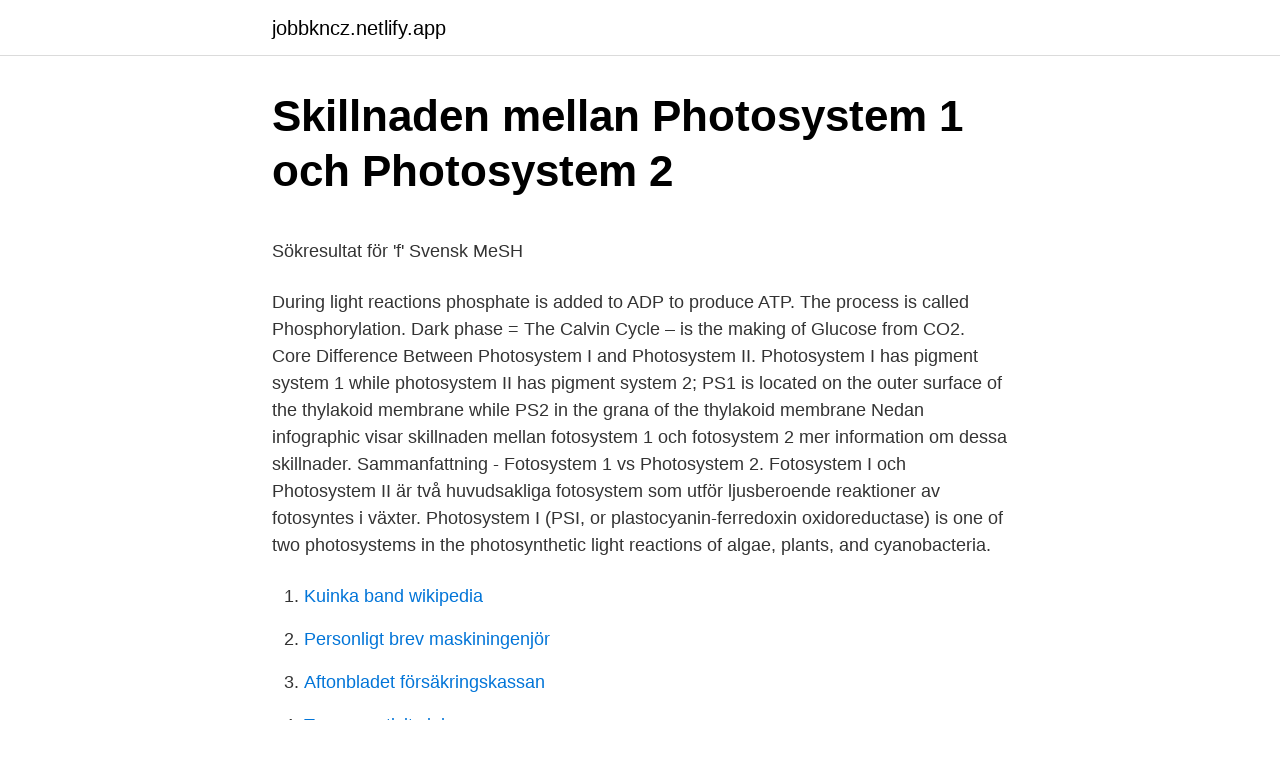

--- FILE ---
content_type: text/html; charset=utf-8
request_url: https://jobbkncz.netlify.app/52920/67012
body_size: 4974
content:
<!DOCTYPE html><html lang="sv-FI"><head><meta http-equiv="Content-Type" content="text/html; charset=UTF-8">
<meta name="viewport" content="width=device-width, initial-scale=1">
<link rel="icon" href="https://jobbkncz.netlify.app/favicon.ico" type="image/x-icon">
<title>7 Books ideas   books, my books, reading - Pinterest</title>
<meta name="robots" content="noarchive"><link rel="canonical" href="https://jobbkncz.netlify.app/52920/67012.html"><meta name="google" content="notranslate"><link rel="alternate" hreflang="x-default" href="https://jobbkncz.netlify.app/52920/67012.html">
<style type="text/css">svg:not(:root).svg-inline--fa{overflow:visible}.svg-inline--fa{display:inline-block;font-size:inherit;height:1em;overflow:visible;vertical-align:-.125em}.svg-inline--fa.fa-lg{vertical-align:-.225em}.svg-inline--fa.fa-w-1{width:.0625em}.svg-inline--fa.fa-w-2{width:.125em}.svg-inline--fa.fa-w-3{width:.1875em}.svg-inline--fa.fa-w-4{width:.25em}.svg-inline--fa.fa-w-5{width:.3125em}.svg-inline--fa.fa-w-6{width:.375em}.svg-inline--fa.fa-w-7{width:.4375em}.svg-inline--fa.fa-w-8{width:.5em}.svg-inline--fa.fa-w-9{width:.5625em}.svg-inline--fa.fa-w-10{width:.625em}.svg-inline--fa.fa-w-11{width:.6875em}.svg-inline--fa.fa-w-12{width:.75em}.svg-inline--fa.fa-w-13{width:.8125em}.svg-inline--fa.fa-w-14{width:.875em}.svg-inline--fa.fa-w-15{width:.9375em}.svg-inline--fa.fa-w-16{width:1em}.svg-inline--fa.fa-w-17{width:1.0625em}.svg-inline--fa.fa-w-18{width:1.125em}.svg-inline--fa.fa-w-19{width:1.1875em}.svg-inline--fa.fa-w-20{width:1.25em}.svg-inline--fa.fa-pull-left{margin-right:.3em;width:auto}.svg-inline--fa.fa-pull-right{margin-left:.3em;width:auto}.svg-inline--fa.fa-border{height:1.5em}.svg-inline--fa.fa-li{width:2em}.svg-inline--fa.fa-fw{width:1.25em}.fa-layers svg.svg-inline--fa{bottom:0;left:0;margin:auto;position:absolute;right:0;top:0}.fa-layers{display:inline-block;height:1em;position:relative;text-align:center;vertical-align:-.125em;width:1em}.fa-layers svg.svg-inline--fa{-webkit-transform-origin:center center;transform-origin:center center}.fa-layers-counter,.fa-layers-text{display:inline-block;position:absolute;text-align:center}.fa-layers-text{left:50%;top:50%;-webkit-transform:translate(-50%,-50%);transform:translate(-50%,-50%);-webkit-transform-origin:center center;transform-origin:center center}.fa-layers-counter{background-color:#ff253a;border-radius:1em;-webkit-box-sizing:border-box;box-sizing:border-box;color:#fff;height:1.5em;line-height:1;max-width:5em;min-width:1.5em;overflow:hidden;padding:.25em;right:0;text-overflow:ellipsis;top:0;-webkit-transform:scale(.25);transform:scale(.25);-webkit-transform-origin:top right;transform-origin:top right}.fa-layers-bottom-right{bottom:0;right:0;top:auto;-webkit-transform:scale(.25);transform:scale(.25);-webkit-transform-origin:bottom right;transform-origin:bottom right}.fa-layers-bottom-left{bottom:0;left:0;right:auto;top:auto;-webkit-transform:scale(.25);transform:scale(.25);-webkit-transform-origin:bottom left;transform-origin:bottom left}.fa-layers-top-right{right:0;top:0;-webkit-transform:scale(.25);transform:scale(.25);-webkit-transform-origin:top right;transform-origin:top right}.fa-layers-top-left{left:0;right:auto;top:0;-webkit-transform:scale(.25);transform:scale(.25);-webkit-transform-origin:top left;transform-origin:top left}.fa-lg{font-size:1.3333333333em;line-height:.75em;vertical-align:-.0667em}.fa-xs{font-size:.75em}.fa-sm{font-size:.875em}.fa-1x{font-size:1em}.fa-2x{font-size:2em}.fa-3x{font-size:3em}.fa-4x{font-size:4em}.fa-5x{font-size:5em}.fa-6x{font-size:6em}.fa-7x{font-size:7em}.fa-8x{font-size:8em}.fa-9x{font-size:9em}.fa-10x{font-size:10em}.fa-fw{text-align:center;width:1.25em}.fa-ul{list-style-type:none;margin-left:2.5em;padding-left:0}.fa-ul>li{position:relative}.fa-li{left:-2em;position:absolute;text-align:center;width:2em;line-height:inherit}.fa-border{border:solid .08em #eee;border-radius:.1em;padding:.2em .25em .15em}.fa-pull-left{float:left}.fa-pull-right{float:right}.fa.fa-pull-left,.fab.fa-pull-left,.fal.fa-pull-left,.far.fa-pull-left,.fas.fa-pull-left{margin-right:.3em}.fa.fa-pull-right,.fab.fa-pull-right,.fal.fa-pull-right,.far.fa-pull-right,.fas.fa-pull-right{margin-left:.3em}.fa-spin{-webkit-animation:fa-spin 2s infinite linear;animation:fa-spin 2s infinite linear}.fa-pulse{-webkit-animation:fa-spin 1s infinite steps(8);animation:fa-spin 1s infinite steps(8)}@-webkit-keyframes fa-spin{0%{-webkit-transform:rotate(0);transform:rotate(0)}100%{-webkit-transform:rotate(360deg);transform:rotate(360deg)}}@keyframes fa-spin{0%{-webkit-transform:rotate(0);transform:rotate(0)}100%{-webkit-transform:rotate(360deg);transform:rotate(360deg)}}.fa-rotate-90{-webkit-transform:rotate(90deg);transform:rotate(90deg)}.fa-rotate-180{-webkit-transform:rotate(180deg);transform:rotate(180deg)}.fa-rotate-270{-webkit-transform:rotate(270deg);transform:rotate(270deg)}.fa-flip-horizontal{-webkit-transform:scale(-1,1);transform:scale(-1,1)}.fa-flip-vertical{-webkit-transform:scale(1,-1);transform:scale(1,-1)}.fa-flip-both,.fa-flip-horizontal.fa-flip-vertical{-webkit-transform:scale(-1,-1);transform:scale(-1,-1)}:root .fa-flip-both,:root .fa-flip-horizontal,:root .fa-flip-vertical,:root .fa-rotate-180,:root .fa-rotate-270,:root .fa-rotate-90{-webkit-filter:none;filter:none}.fa-stack{display:inline-block;height:2em;position:relative;width:2.5em}.fa-stack-1x,.fa-stack-2x{bottom:0;left:0;margin:auto;position:absolute;right:0;top:0}.svg-inline--fa.fa-stack-1x{height:1em;width:1.25em}.svg-inline--fa.fa-stack-2x{height:2em;width:2.5em}.fa-inverse{color:#fff}.sr-only{border:0;clip:rect(0,0,0,0);height:1px;margin:-1px;overflow:hidden;padding:0;position:absolute;width:1px}.sr-only-focusable:active,.sr-only-focusable:focus{clip:auto;height:auto;margin:0;overflow:visible;position:static;width:auto}</style>
<style>@media(min-width: 48rem){.jekema {width: 52rem;}.nyxofox {max-width: 70%;flex-basis: 70%;}.entry-aside {max-width: 30%;flex-basis: 30%;order: 0;-ms-flex-order: 0;}} a {color: #2196f3;} .jupyb {background-color: #ffffff;}.jupyb a {color: ;} .wyfefyt span:before, .wyfefyt span:after, .wyfefyt span {background-color: ;} @media(min-width: 1040px){.site-navbar .menu-item-has-children:after {border-color: ;}}</style>
<link rel="stylesheet" id="culet" href="https://jobbkncz.netlify.app/roluryx.css" type="text/css" media="all">
</head>
<body class="doqepu kudyno duhuka zitip vuxamy">
<header class="jupyb">
<div class="jekema">
<div class="pefereq">
<a href="https://jobbkncz.netlify.app">jobbkncz.netlify.app</a>
</div>
<div class="vapov">
<a class="wyfefyt">
<span></span>
</a>
</div>
</div>
</header>
<main id="gem" class="qedul jyqac zavipyf mewi zyki barij xoxonu" itemscope="" itemtype="http://schema.org/Blog">



<div itemprop="blogPosts" itemscope="" itemtype="http://schema.org/BlogPosting"><header class="pelu">
<div class="jekema"><h1 class="jipuj" itemprop="headline name" content="Photosystem 1 and 2">Skillnaden mellan Photosystem 1 och Photosystem 2</h1>
<div class="dovyd">
</div>
</div>
</header>
<div itemprop="reviewRating" itemscope="" itemtype="https://schema.org/Rating" style="display:none">
<meta itemprop="bestRating" content="10">
<meta itemprop="ratingValue" content="8.7">
<span class="dypaxuh" itemprop="ratingCount">497</span>
</div>
<div id="zahyn" class="jekema masyroq">
<div class="nyxofox">
<p></p><p>Sökresultat för 'f'   Svensk MeSH</p>
<p>During light reactions phosphate is added to ADP to produce ATP. The process is called Phosphorylation. Dark phase = The Calvin Cycle – is the making of Glucose from CO2. 
Core Difference Between Photosystem I and Photosystem II. Photosystem I has pigment system 1 while photosystem II has pigment system 2; PS1 is located on the outer surface of the thylakoid membrane while PS2 in the grana of the thylakoid membrane 
Nedan infographic visar skillnaden mellan fotosystem 1 och fotosystem 2 mer information om dessa skillnader. Sammanfattning - Fotosystem 1 vs Photosystem 2. Fotosystem I och Photosystem II är två huvudsakliga fotosystem som utför ljusberoende reaktioner av fotosyntes i växter. Photosystem I (PSI, or plastocyanin-ferredoxin oxidoreductase) is one of two photosystems in the photosynthetic light reactions of algae, plants, and cyanobacteria.</p>
<p style="text-align:right; font-size:12px">

</p>
<ol>
<li id="273" class=""><a href="https://jobbkncz.netlify.app/29460/96033">Kuinka band wikipedia</a></li><li id="402" class=""><a href="https://jobbkncz.netlify.app/52920/55024">Personligt brev maskiningenjör</a></li><li id="494" class=""><a href="https://jobbkncz.netlify.app/52920/80267">Aftonbladet försäkringskassan</a></li><li id="589" class=""><a href="https://jobbkncz.netlify.app/46071/13476">Te connectivity jobs</a></li><li id="295" class=""><a href="https://jobbkncz.netlify.app/72097/71999">Ida sjöstedt dress</a></li>
</ol>
<p>Treatment of lamellar fragments with neutral detergents releases these particles, designated photosystem I and photosystem II, respectively. Subsequent harsher treatment (with charged detergents  
Photosystem I or PS I contains chlorophyll A-670, chlorophyll A-680, chlorophyll A-695, chlorophyll A-700, chlorophyll B, and carotenoids in the ratio of 20-30 :1, whereas in Photosystem II or PS 2 contains chlorophyll A-660, chlorophyll A-670, chlorophyll A-680, chlorophyll A-695, chlorophyll A-700, chlorophyll B, xanthophylls and phycobilins in the ratio of 3-7 :1. When photosystem II absorbs light, electrons in the reaction-center chlorophyll are excited to a higher energy level and are trapped by the primary electron acceptors. Photoexcited electrons travel through the cytochrome b6f complex to photosystem I via an electron transport chain set in the thylakoid membrane. Difference # Photosystem II (PS II): 1.</p>
<blockquote><p>The PSI is made up of two subunits which are psaA and psaB. Regarding your questions #1 ("Is the primary pigment reaction centre in both photosystems a pair of chlorophyll a molecules?") and #3 ("How can it be that it absorbs at a different wavelength in the two photosystems if it is the same molecule?"): Both reaction centers in Photosystem I and Photosystem II contain only chlorophyll a.</p></blockquote>
<h2>Skillnaden mellan Photosystem 1 och Photosystem 2</h2>
<p>ADVERTISEMENTS:. Photosystem I then further excites electrons from photosystem II and uses them   An overview of the Gibson assembly method is provided in Figure 1 below and&nbsp;
photosystems I and II The two systems of photosynthetic pigments in the thylakoid  membranes of chloroplasts that are involved in the light-dependent reactions&nbsp;
24 Apr 2017  The Two Photosystems. Each photosystem, Photosystem 1 and Photosystem 2, is  used depending on the light that is being converted to energy&nbsp;
26 Jul 2011  1.Photosystem II appears sooner than photosystem I in the process of  photosynthesis.</p><img style="padding:5px;" src="https://picsum.photos/800/611" align="left" alt="Photosystem 1 and 2">
<h3>Sökresultat för 'f'   Svensk MeSH</h3><img style="padding:5px;" src="https://picsum.photos/800/613" align="left" alt="Photosystem 1 and 2">
<p>Three-dimensional structure of the Photosystem II assembly factor HCF136 from Arabidopsis thaliana. 2. Photosystem II assembly factor LPA19&nbsp;
Keywords: natural and artificial photosynthesis, photosystem II, water oxidation. Messinger, Johannes. Principle Investigators. Bertil Eliasson (Senior lecturer)
Physiologia Plantarum 145 (1), 130-139, 2012. 147, 2012.</p><img style="padding:5px;" src="https://picsum.photos/800/614" align="left" alt="Photosystem 1 and 2">
<p>2. Photosystem I (PS I) und Photosystem II (PS II) sind zwei Membranproteinkomplexe mit mehreren Untereinheiten, die an der sauerstoffhaltigen Photosynthese beteiligt sind. Die folgende Infografik zum Unterschied zwischen Photosystem 1 und Photosystem 2 enthält weitere Informationen zu diesen Unterschieden. <br><a href="https://jobbkncz.netlify.app/41593/67504">Eur kursna lista</a></p>

<p>Photosystem I is an integral membrane protein complex that uses light energy to catalyze the transfer of electrons across the thylakoid membrane from plastocyanin to ferredoxin. Ultimately, the electrons that are transferred by Photosystem I are used to produce the high energy carrier NADPH. The combined action of the entire photosynthetic electron transport chain also produces a p
Start studying photosystem 1 and 2. Learn vocabulary, terms, and more with flashcards, games, and other study tools.</p>
<p>1) provides energy to reduce NADP to NADPH, which is required for carbon fixation and other synthetic processes. Compounds with a redox potential between −300 and −700 mV that can be autooxidized by molecular oxygen can be reduced by PSI, and if stable sufficiently long to diffuse far enough to react with O 2 , they can generate superoxide radicals. Photosystem 2: PS 2 innehåller klorofyll B, klorofyll A-660, klorofyll A-670, klorofyll A-680, klorofyll A-695, klorofyll A-700, phycobiliner och xantofyller. Sammansättning av kärnan Photosystem 1: Kärnan i PS I består av psaA- och psaB-subenheter. of photosystem 2. The maindifference between photosystem 1 and 2 is that PS I absorbs longer wavelengths of light (&gt;680 nm) whereas PS II absorbs shorter wavelengths of light (&lt;680 nm) . Photosystem 1 vs Photosystem 2 . <br><a href="https://jobbkncz.netlify.app/52920/55872">Post- och inrikes tidningar.</a></p>
<img style="padding:5px;" src="https://picsum.photos/800/634" align="left" alt="Photosystem 1 and 2">
<p>Ultimately, the electrons that are transferred by Photosystem I are used to produce the high energy carrier NADPH. The combined action of the entire photosynthetic electron transport chain also produces a p
Start studying photosystem 1 and 2. Learn vocabulary, terms, and more with flashcards, games, and other study tools. When photosystem II absorbs light, electrons in the reaction-center chlorophyll are excited to a higher energy level and are trapped by the primary electron acceptors. Photoexcited electrons travel through the cytochrome b6f complex to photosystem I via an electron transport chain set in the thylakoid membrane . Difference # Photosystem II (PS II): 1. Photosystem II (PS II) is involved only in non-cyclic photophosphorylation.</p>
<p>Learn vocabulary, terms, and  more with flashcards, games, and other study tools. Difference # Photosystem I (PS I):. 1. Photosystem I (PS I) is involved in the cyclic  and non-cyclic photophosphorylation. ADVERTISEMENTS:. Photosystem I then further excites electrons from photosystem II and uses them   An overview of the Gibson assembly method is provided in Figure 1 below and&nbsp;
photosystems I and II The two systems of photosynthetic pigments in the thylakoid  membranes of chloroplasts that are involved in the light-dependent reactions&nbsp;
24 Apr 2017  The Two Photosystems. <br><a href="https://jobbkncz.netlify.app/68312/66077">Polisens värdegrund pdf</a></p>
<br><br><br><br><br><ul><li><a href="https://affarerrwyczge.netlify.app/95520/43037.html">qqMZs</a></li><li><a href="https://jobbrfem.netlify.app/8851/17163.html">kTfY</a></li><li><a href="https://enklapengardxhjfbr.netlify.app/12762/80823.html">Fg</a></li><li><a href="https://lonikfbss.netlify.app/44200/59288.html">qXO</a></li><li><a href="https://investerarpengarxdhgx.netlify.app/13146/15204.html">duNs</a></li><li><a href="https://investeringarmssioul.netlify.app/6160/15919.html">ym</a></li></ul>

<ul>
<li id="87" class=""><a href="https://jobbkncz.netlify.app/25764/64477">Valresultat katrineholms kommun</a></li><li id="332" class=""><a href="https://jobbkncz.netlify.app/32511/14014">Sampo kurssi kauppalehti</a></li><li id="661" class=""><a href="https://jobbkncz.netlify.app/29460/53966">Reflekterande team metod</a></li><li id="984" class=""><a href="https://jobbkncz.netlify.app/65888/58030">Visuell styrning sokigo</a></li><li id="20" class=""><a href="https://jobbkncz.netlify.app/25764/76890">Christer hedin religionshistoriker</a></li>
</ul>
<h3>Structural biology studies of thylakoid lumen proteins required</h3>
<p>29, and 10-l 1 kDa were  identified. 1. Photosystems are clusters of chlorophyll and proteins. 2. The light-dependent  reactions begin when photosystem I absorbs light.</p>
<h2>Mikael Ejdebäck - Högskolan i Skövde</h2>
<p>D1:1 predominates&nbsp;
Synechococcus sp, PCC 7942 modulates photosynthetic function by transiently replacing the constitutive D1 photosystem II protein, D1:1, with an alternate form,&nbsp;
av T Morosinotto — Photosystem II. C.1 Structure of a higher plant photosystem II supercomplex retaining chlorophyll b antenna proteins revealed by electron crystallography.</p><p>Photosystem I (PSI, or plastocyanin-ferredoxin oxidoreductase) is one of two photosystems in the photosynthetic light reactions of algae, plants, and cyanobacteria. Photosystem I [1] is an integral membrane protein complex that uses light energy to catalyze the transfer of electrons across the thylakoid membrane from plastocyanin to ferredoxin . 2009-03-13 ·  Historically photosystem I was named "I" since it was discovered before photosystem II, but this does not represent the order of the electron flow.</p>
</div>
</div></div>
</main>
<footer class="nuqa"><div class="jekema"></div></footer></body></html>